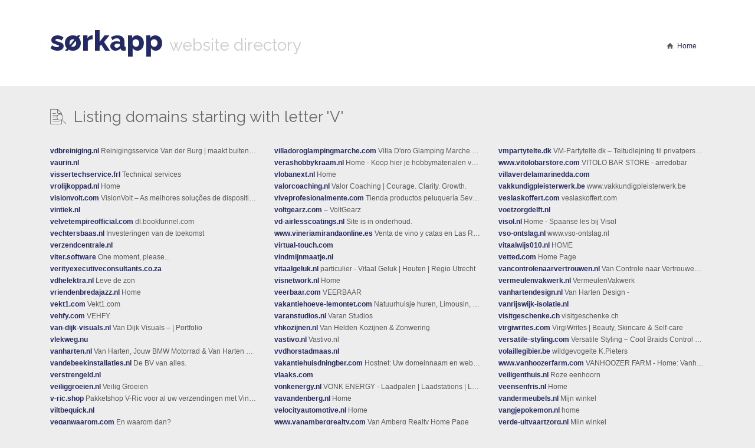

--- FILE ---
content_type: text/html;charset=UTF-8
request_url: https://www.sorkapp.com/by/v/page/12
body_size: 5968
content:
<!DOCTYPE html>
<html lang="en" class="no-js">
<head>
    <meta charset="utf-8">
    <meta http-equiv="X-UA-Compatible" content="IE=edge">
    <title>Website Directory for vdbreiniging.nl to valerieadolff.com | Page 12 | Sorkapp.com</title>
    <meta name="description" content="Explore Sorkapp website information for domains vdbreiniging.nl to valerieadolff.com">
    <meta name="viewport" content="width=device-width, initial-scale=1.0">
    <link rel="shortcut icon" href="/img/favicon.png">
    <link rel="apple-touch-icon" sizes="57x57" href="/img/apple-touch-icon.png">
    <link rel="apple-touch-icon" sizes="72x72" href="/img/apple-touch-icon-72x72.png">
    <link rel="apple-touch-icon" sizes="114x114" href="/img/apple-touch-icon-114x114.png">
    <link href="//fonts.googleapis.com/css?family=Raleway:400,800,200,600" rel="stylesheet" type="text/css">
    <link rel="stylesheet" href="/css/style.css">
    <script src="/js/modernizr.min.js"></script>
    <!--[if lt IE 9 ]>
        <script src="/js/ie.min.js"></script>
    <![endif]-->
</head>
<body>
    <header>
        <div class="container">
        <nav class="row">
            <div class="col-12 col-tablet-11 branding">
                <h1><a href="/">sørkapp</a> <small>website directory</small></h1>
            </div>
            <div class="col-12 col-tablet-1 navigation">
                <ul class="list-inline">
                    <li><a href="/">Home</a></li>
                </ul>
            </div>
        </nav>
        </div>
    </header>

    <section class="domain-listing">
        <div class="container">
            <div class="row">
                <div class="col-12">
                    <h2>Listing domains starting with letter 'V'</h2>
                </div>
                <div class="col-12 col-desktop-4">
                    <ul class="list-unstyled">
                                    <li>
            <a href="/website/vdbreiniging.nl"><strong>vdbreiniging.nl</strong></a>
            Reinigingsservice Van der Burg | maakt buiten weer als nieuw
        </li>
            <li>
            <a href="/website/vaurin.nl"><strong>vaurin.nl</strong></a>
            
        </li>
            <li>
            <a href="/website/vissertechservice.frl"><strong>vissertechservice.frl</strong></a>
            Technical services
        </li>
            <li>
            <a href="/website/vrolijkoppad.nl"><strong>vrolijkoppad.nl</strong></a>
            Home
        </li>
            <li>
            <a href="/website/visionvolt.com"><strong>visionvolt.com</strong></a>
            VisionVolt – As melhores soluções de dispositivos eletrónicos.
        </li>
            <li>
            <a href="/website/vintiek.nl"><strong>vintiek.nl</strong></a>
            
        </li>
            <li>
            <a href="/website/velvetempireofficial.com"><strong>velvetempireofficial.com</strong></a>
            dl.bookfunnel.com
        </li>
            <li>
            <a href="/website/vechtersbaas.nl"><strong>vechtersbaas.nl</strong></a>
            Investeringen van de toekomst
        </li>
            <li>
            <a href="/website/verzendcentrale.nl"><strong>verzendcentrale.nl</strong></a>
            
        </li>
            <li>
            <a href="/website/viter.software"><strong>viter.software</strong></a>
            One moment, please...
        </li>
            <li>
            <a href="/website/verityexecutiveconsultants.co.za"><strong>verityexecutiveconsultants.co.za</strong></a>
            
        </li>
            <li>
            <a href="/website/vdhelektra.nl"><strong>vdhelektra.nl</strong></a>
            Leve de zon
        </li>
            <li>
            <a href="/website/vriendenbredajazz.nl"><strong>vriendenbredajazz.nl</strong></a>
            Home
        </li>
            <li>
            <a href="/website/vekt1.com"><strong>vekt1.com</strong></a>
            Vekt1.com
        </li>
            <li>
            <a href="/website/vehfy.com"><strong>vehfy.com</strong></a>
            VEHFY.
        </li>
            <li>
            <a href="/website/van-dijk-visuals.nl"><strong>van-dijk-visuals.nl</strong></a>
            Van Dijk Visuals – | Portfolio
        </li>
            <li>
            <a href="/website/vlekweg.nu"><strong>vlekweg.nu</strong></a>
            
        </li>
            <li>
            <a href="/website/vanharten.nl"><strong>vanharten.nl</strong></a>
            Van Harten, Jouw BMW Motorrad &amp; Van Harten Specials Dealer
        </li>
            <li>
            <a href="/website/vandebeekinstallaties.nl"><strong>vandebeekinstallaties.nl</strong></a>
            De BV van alles.
        </li>
            <li>
            <a href="/website/verstrengeld.nl"><strong>verstrengeld.nl</strong></a>
            
        </li>
            <li>
            <a href="/website/veiliggroeien.nl"><strong>veiliggroeien.nl</strong></a>
            Veilig Groeien
        </li>
            <li>
            <a href="/website/v-ric.shop"><strong>v-ric.shop</strong></a>
            Pakketshop V-Ric voor al uw verzendingen met Vinted Go en DHL
        </li>
            <li>
            <a href="/website/viltbequick.nl"><strong>viltbequick.nl</strong></a>
            
        </li>
            <li>
            <a href="/website/veganwaarom.com"><strong>veganwaarom.com</strong></a>
            En waarom dan?
        </li>
            <li>
            <a href="/website/vinhdoanlaw.com"><strong>vinhdoanlaw.com</strong></a>
            Home - Vinh Doan Law Office - Trusts, Estates, Tax
        </li>
            <li>
            <a href="/website/v-k-store.com"><strong>v-k-store.com</strong></a>
            Welcome to V&amp;K Store
 – V&amp;K STORE
        </li>
            <li>
            <a href="/website/valandecor.com"><strong>valandecor.com</strong></a>
            Inicio
        </li>
            <li>
            <a href="/website/veterans48.org"><strong>veterans48.org</strong></a>
            DropCatch.com
        </li>
            <li>
            <a href="/website/vakregelaar.nl"><strong>vakregelaar.nl</strong></a>
            De ultieme blogkampioenschappen
        </li>
            <li>
            <a href="/website/voidbyjai.com"><strong>voidbyjai.com</strong></a>
            VOID BY JAI — Coming Soon
        </li>
            <li>
            <a href="/website/vedfyrt.com"><strong>vedfyrt.com</strong></a>
            VEDFYRT PIZZERIA | OSLO |  MOBILT PIZZERIA
        </li>
            <li>
            <a href="/website/vidarmagic.no"><strong>vidarmagic.no</strong></a>
            Vidar Aasvangen - Magiker og humorist
        </li>
            <li>
            <a href="/website/villastilla.nl"><strong>villastilla.nl</strong></a>
            zweden het nieuwe Spanje
        </li>
            <li>
            <a href="/website/vdvmotoren.nl"><strong>vdvmotoren.nl</strong></a>
            Tijd voor pizza
        </li>
            <li>
            <a href="/website/vierkracht.nl"><strong>vierkracht.nl</strong></a>
            Katten en honden
        </li>
            <li>
            <a href="/website/vdktestsharathm543643634.net"><strong>vdktestsharathm543643634.net</strong></a>
            
        </li>
            <li>
            <a href="/website/vergelijkjelease.nl"><strong>vergelijkjelease.nl</strong></a>
            Nachtleven
        </li>
            <li>
            <a href="/website/vivens.eu"><strong>vivens.eu</strong></a>
            Site en construction
        </li>
            <li>
            <a href="/website/vitaemusic.es"><strong>vitaemusic.es</strong></a>
            Home Page
        </li>
            <li>
            <a href="/website/vanschuldnaarvrij.nl"><strong>vanschuldnaarvrij.nl</strong></a>
            
        </li>
            <li>
            <a href="/website/vanbeijeninfra.nl"><strong>vanbeijeninfra.nl</strong></a>
            Hostnet: Uw domeinnaam en webhosting zijn nu actief
        </li>
            <li>
            <a href="/website/vivellecollective.com"><strong>vivellecollective.com</strong></a>
            vivelle
        </li>
            <li>
            <a href="/website/valinfashion.store"><strong>valinfashion.store</strong></a>
            
        </li>
            <li>
            <a href="/website/videoclubheiloo.nl"><strong>videoclubheiloo.nl</strong></a>
            Videoclub Heiloo – Samen actief met film
        </li>
            <li>
            <a href="/website/vprecruiter.com"><strong>vprecruiter.com</strong></a>
            
        </li>
            <li>
            <a href="/website/vbowetransfers.com"><strong>vbowetransfers.com</strong></a>
            vbowetransfers.com is almost here!
        </li>
            <li>
            <a href="/website/virtualbusinessaddress-cw.com"><strong>virtualbusinessaddress-cw.com</strong></a>
            
        </li>
            <li>
            <a href="/website/vitam.es"><strong>vitam.es</strong></a>
            servicios sanitarios. ambulancias.rescate
        </li>
            <li>
            <a href="/website/vitalehr.nl"><strong>vitalehr.nl</strong></a>
            
        </li>
            <li>
            <a href="/website/vanbaarle.nl"><strong>vanbaarle.nl</strong></a>
            One moment, please...
        </li>
            <li>
            <a href="/website/vanrosberg.nl"><strong>vanrosberg.nl</strong></a>
            Helemaal te gek
        </li>
    
                    </ul>
                </div>
                <div class="col-12 col-desktop-4">
                    <ul class="list-unstyled">
                                    <li>
            <a href="/website/villadoroglampingmarche.com"><strong>villadoroglampingmarche.com</strong></a>
            Villa D&#039;oro Glamping Marche – Golden Nights, Italian Dreams
        </li>
            <li>
            <a href="/website/verashobbykraam.nl"><strong>verashobbykraam.nl</strong></a>
            Home - Koop hier je hobbymaterialen voor het maken van kaarten
        </li>
            <li>
            <a href="/website/vlobanext.nl"><strong>vlobanext.nl</strong></a>
            Home
        </li>
            <li>
            <a href="/website/valorcoaching.nl"><strong>valorcoaching.nl</strong></a>
            Valor Coaching | Courage. Clarity. Growth.
        </li>
            <li>
            <a href="/website/viveprofesionalmente.com"><strong>viveprofesionalmente.com</strong></a>
            Tienda productos peluquería Sevilla | VIVE PROFESIONALMENTE
        </li>
            <li>
            <a href="/website/voltgearz.com"><strong>voltgearz.com</strong></a>
            – VoltGearz
        </li>
            <li>
            <a href="/website/vd-airlesscoatings.nl"><strong>vd-airlesscoatings.nl</strong></a>
            Site is in onderhoud.
        </li>
            <li>
            <a href="/website/www.vineriamirandaonline.es"><strong>www.vineriamirandaonline.es</strong></a>
            Venta de vino y catas en Las Rozas
        </li>
            <li>
            <a href="/website/virtual-touch.com"><strong>virtual-touch.com</strong></a>
            
        </li>
            <li>
            <a href="/website/vindmijnmaatje.nl"><strong>vindmijnmaatje.nl</strong></a>
            
        </li>
            <li>
            <a href="/website/vitaalgeluk.nl"><strong>vitaalgeluk.nl</strong></a>
            particulier - Vitaal Geluk | Houten | Regio Utrecht
        </li>
            <li>
            <a href="/website/visnetwork.nl"><strong>visnetwork.nl</strong></a>
            Home
        </li>
            <li>
            <a href="/website/veerbaar.com"><strong>veerbaar.com</strong></a>
            VEERBAAR
        </li>
            <li>
            <a href="/website/vakantiehoeve-lemontet.com"><strong>vakantiehoeve-lemontet.com</strong></a>
            Natuurhuisje huren, Limousin, Haute Vienne | boek nu
        </li>
            <li>
            <a href="/website/varanstudios.nl"><strong>varanstudios.nl</strong></a>
            Varan Studios
        </li>
            <li>
            <a href="/website/vhkozijnen.nl"><strong>vhkozijnen.nl</strong></a>
            Van Helden Kozijnen &amp; Zonwering
        </li>
            <li>
            <a href="/website/vastivo.nl"><strong>vastivo.nl</strong></a>
            Vastivo.nl
        </li>
            <li>
            <a href="/website/vvdhorstadmaas.nl"><strong>vvdhorstadmaas.nl</strong></a>
            
        </li>
            <li>
            <a href="/website/vakantiehuisdningber.com"><strong>vakantiehuisdningber.com</strong></a>
            Hostnet: Uw domeinnaam en webhosting zijn nu actief
        </li>
            <li>
            <a href="/website/vlaaks.com"><strong>vlaaks.com</strong></a>
            
        </li>
            <li>
            <a href="/website/vonkenergy.nl"><strong>vonkenergy.nl</strong></a>
            VONK ENERGY - Laadpalen | Laadstations | Laadpunten Installatie
        </li>
            <li>
            <a href="/website/vavandenberg.nl"><strong>vavandenberg.nl</strong></a>
            Home
        </li>
            <li>
            <a href="/website/velocityautomotive.nl"><strong>velocityautomotive.nl</strong></a>
            Home
        </li>
            <li>
            <a href="/website/www.vanambergrealty.com"><strong>www.vanambergrealty.com</strong></a>
            Van Amberg Realty Home Page
        </li>
            <li>
            <a href="/website/vestjyskstenoghavedesign.dk"><strong>vestjyskstenoghavedesign.dk</strong></a>
            https://vestjyskstenoghavedesign.dk/ | Naturlig skønhed til hus og have
        </li>
            <li>
            <a href="/website/vote4stelz.nl"><strong>vote4stelz.nl</strong></a>
            Seltz
        </li>
            <li>
            <a href="/website/vincent-ict.nl"><strong>vincent-ict.nl</strong></a>
            Vincent ICT
        </li>
            <li>
            <a href="/website/viverosjodar.es"><strong>viverosjodar.es</strong></a>
            Parked Domain name on Hostinger DNS system
        </li>
            <li>
            <a href="/website/vps.ydt.mybluehost.me"><strong>vps.ydt.mybluehost.me</strong></a>
            
        </li>
            <li>
            <a href="/website/ventechnicalsupport.nl"><strong>ventechnicalsupport.nl</strong></a>
            Ven Technical Support | Ven Technical Support
        </li>
            <li>
            <a href="/website/vandijkloodgieter.nl"><strong>vandijkloodgieter.nl</strong></a>
            Loodgieter voor Ontstoppingen &amp; Lekkages | Van dijk loodgieter
        </li>
            <li>
            <a href="/website/vzprojectverhuur.nl"><strong>vzprojectverhuur.nl</strong></a>
            Home
        </li>
            <li>
            <a href="/website/www.viajesizatours.com"><strong>www.viajesizatours.com</strong></a>
            Agencia de Viajes en Madrid | Asesoramiento Personalizado para tu Viaje
        </li>
            <li>
            <a href="/website/vondt.net"><strong>vondt.net</strong></a>
            Vondtklinikkene Tverrfaglig Helse | Vi kan muskler og skjelett
        </li>
            <li>
            <a href="/website/vortexacars.eu"><strong>vortexacars.eu</strong></a>
            
        </li>
            <li>
            <a href="/website/vamosalacosta.com"><strong>vamosalacosta.com</strong></a>
            
        </li>
            <li>
            <a href="/website/vuurwerkboskoop.nl"><strong>vuurwerkboskoop.nl</strong></a>
            One moment, please...
        </li>
            <li>
            <a href="/website/vaerdighjaelp.dk"><strong>vaerdighjaelp.dk</strong></a>
            Værdighjælp
        </li>
            <li>
            <a href="/website/vmmontage.nl"><strong>vmmontage.nl</strong></a>
            One moment, please...
        </li>
            <li>
            <a href="/website/vm-afbouwadvies.nl"><strong>vm-afbouwadvies.nl</strong></a>
            Binnenkort op deze plek
        </li>
            <li>
            <a href="/website/vomakelaars.nl"><strong>vomakelaars.nl</strong></a>
            Uw makelaar in Zeeland - VO Makelaars Goes
        </li>
            <li>
            <a href="/website/vloerlink.nl"><strong>vloerlink.nl</strong></a>
            
        </li>
            <li>
            <a href="/website/vrolijkedeuntjes.nl"><strong>vrolijkedeuntjes.nl</strong></a>
            Home - VrolijkeDeuntjes
        </li>
            <li>
            <a href="/website/vakantiehuisengeland.nl"><strong>vakantiehuisengeland.nl</strong></a>
            Intense gesprekken
        </li>
            <li>
            <a href="/website/vitacoaching.eu"><strong>vitacoaching.eu</strong></a>
            
        </li>
            <li>
            <a href="/website/vorto.lt"><strong>vorto.lt</strong></a>
            UAB &#039;&#039;Vorto&#039;&#039;
        </li>
            <li>
            <a href="/website/vikthings.com"><strong>vikthings.com</strong></a>
            
        </li>
            <li>
            <a href="/website/velorabrand.nl"><strong>velorabrand.nl</strong></a>
            
        </li>
            <li>
            <a href="/website/velora-store.nl"><strong>velora-store.nl</strong></a>
            
        </li>
            <li>
            <a href="/website/veloraofficial.nl"><strong>veloraofficial.nl</strong></a>
            
        </li>
            <li>
            <a href="/website/www.verdantlawncareservice.com"><strong>www.verdantlawncareservice.com</strong></a>
            Lawn Care in Coeur d&#039;Alene, ID - Verdant Lawn Care Service in Coeur D Alene, ID - Verdant Lawn Care Service /
        </li>
    
                    </ul>
                </div>
                <div class="col-12 col-desktop-4">
                    <ul class="list-unstyled">
                                    <li>
            <a href="/website/vmpartytelte.dk"><strong>vmpartytelte.dk</strong></a>
            VM-Partytelte.dk – Teltudlejning til privatpersoner og virksomerheder
        </li>
            <li>
            <a href="/website/www.vitolobarstore.com"><strong>www.vitolobarstore.com</strong></a>
            VITOLO BAR STORE - arredobar
        </li>
            <li>
            <a href="/website/villaverdelamarinedda.com"><strong>villaverdelamarinedda.com</strong></a>
            
        </li>
            <li>
            <a href="/website/vakkundigpleisterwerk.be"><strong>vakkundigpleisterwerk.be</strong></a>
            www.vakkundigpleisterwerk.be
        </li>
            <li>
            <a href="/website/veslaskoffert.com"><strong>veslaskoffert.com</strong></a>
            veslaskoffert.com
        </li>
            <li>
            <a href="/website/voetzorgdelft.nl"><strong>voetzorgdelft.nl</strong></a>
            
        </li>
            <li>
            <a href="/website/visol.nl"><strong>visol.nl</strong></a>
            Home - Spaanse les bij Visol
        </li>
            <li>
            <a href="/website/vso-ontslag.nl"><strong>vso-ontslag.nl</strong></a>
            www.vso-ontslag.nl
        </li>
            <li>
            <a href="/website/vitaalwijs010.nl"><strong>vitaalwijs010.nl</strong></a>
            HOME
        </li>
            <li>
            <a href="/website/vetted.com"><strong>vetted.com</strong></a>
            Home Page
        </li>
            <li>
            <a href="/website/vancontrolenaarvertrouwen.nl"><strong>vancontrolenaarvertrouwen.nl</strong></a>
            Van Controle naar Vertrouwen | Ervaringsverhaal over herstel van dwang en OCD
        </li>
            <li>
            <a href="/website/vermeulenvakwerk.nl"><strong>vermeulenvakwerk.nl</strong></a>
            VermeulenVakwerk
        </li>
            <li>
            <a href="/website/vanhartendesign.nl"><strong>vanhartendesign.nl</strong></a>
            Van Harten Design -
        </li>
            <li>
            <a href="/website/vanrijswijk-isolatie.nl"><strong>vanrijswijk-isolatie.nl</strong></a>
            
        </li>
            <li>
            <a href="/website/visitgeschenke.ch"><strong>visitgeschenke.ch</strong></a>
            visitgeschenke.ch
        </li>
            <li>
            <a href="/website/virgiwrites.com"><strong>virgiwrites.com</strong></a>
            VirgiWrites | Beauty, Skincare &amp; Self-care
        </li>
            <li>
            <a href="/website/versatile-styling.com"><strong>versatile-styling.com</strong></a>
            Versatile Styling – Cool Braids Control by Lydia
        </li>
            <li>
            <a href="/website/volaillegibier.be"><strong>volaillegibier.be</strong></a>
            wildgevogelte K.Pieters
        </li>
            <li>
            <a href="/website/www.vanhoozerfarm.com"><strong>www.vanhoozerfarm.com</strong></a>
            VANHOOZER FARM - Home: Vanhoozer Farm
        </li>
            <li>
            <a href="/website/veiligenthuis.nl"><strong>veiligenthuis.nl</strong></a>
            Roze eenhoorn
        </li>
            <li>
            <a href="/website/veensenfris.nl"><strong>veensenfris.nl</strong></a>
            Home
        </li>
            <li>
            <a href="/website/vandermeubels.nl"><strong>vandermeubels.nl</strong></a>
            Mijn winkel
        </li>
            <li>
            <a href="/website/vangjepokemon.nl"><strong>vangjepokemon.nl</strong></a>
            home
        </li>
            <li>
            <a href="/website/verde-uitvaartzorg.nl"><strong>verde-uitvaartzorg.nl</strong></a>
            Mijn winkel
        </li>
            <li>
            <a href="/website/vejlemurer.com"><strong>vejlemurer.com</strong></a>
            Vejle Murerforretning - Din lokale ekspert i i byggeri og kloakarbejde
        </li>
            <li>
            <a href="/website/veilenmaar.nl"><strong>veilenmaar.nl</strong></a>
            Mijndomein - Domeinnaam, Hosting, Website, Webshop en meer
        </li>
            <li>
            <a href="/website/viktapartner.se"><strong>viktapartner.se</strong></a>
            Vikta Partner - Mer än en traditionell redovisningsbyrå.
        </li>
            <li>
            <a href="/website/verifyvendors.in"><strong>verifyvendors.in</strong></a>
            VerifyVendors | Verify Contractor for Blacklisted Position
        </li>
            <li>
            <a href="/website/valoracionesgarzon.com"><strong>valoracionesgarzon.com</strong></a>
            valoracionesgarzon.com
        </li>
            <li>
            <a href="/website/vijftigplusendus.nl"><strong>vijftigplusendus.nl</strong></a>
            Hostnet: De grootste domeinnaam- en hostingprovider van Nederland.
        </li>
            <li>
            <a href="/website/vanhalmpsychologie.nl"><strong>vanhalmpsychologie.nl</strong></a>
            Psycholoog in Rotterdam | Persoonlijke therapie jongvolwassenen
        </li>
            <li>
            <a href="/website/vivly.nl"><strong>vivly.nl</strong></a>
            
        </li>
            <li>
            <a href="/website/vilkopeda.eu"><strong>vilkopeda.eu</strong></a>
            
        </li>
            <li>
            <a href="/website/www.venicemarina.com"><strong>www.venicemarina.com</strong></a>
            Venice Marina - Venice Marina - Fishing Capital of the World -Sportsmans Paradise -Tuna Town USA - Crawgator - Charters
        </li>
            <li>
            <a href="/website/vinendivine.com"><strong>vinendivine.com</strong></a>
            
        </li>
            <li>
            <a href="/website/viban.be"><strong>viban.be</strong></a>
            Viban | loodgieter | West-Vlaanderen
        </li>
            <li>
            <a href="/website/vklabs.lt"><strong>vklabs.lt</strong></a>
            Paštas per naršyklę - Serveriai.lt
        </li>
            <li>
            <a href="/website/verzuim-onderzoeken.nl"><strong>verzuim-onderzoeken.nl</strong></a>
            Hostnet: Uw domeinnaam en webhosting zijn nu actief
        </li>
            <li>
            <a href="/website/vitalwellhub.nl"><strong>vitalwellhub.nl</strong></a>
            Home
        </li>
            <li>
            <a href="/website/velagiccleanworks.nl"><strong>velagiccleanworks.nl</strong></a>
            Velagic Clean Works – Jouw Auto, Onze Passie Coming soon!
        </li>
            <li>
            <a href="/website/visbootloosdrecht.nl"><strong>visbootloosdrecht.nl</strong></a>
            visbootloosdrecht is under construction
        </li>
            <li>
            <a href="/website/veerkracht.info"><strong>veerkracht.info</strong></a>
            Home
        </li>
            <li>
            <a href="/website/visitbirzai.lt"><strong>visitbirzai.lt</strong></a>
            Titulinis - BIRŽŲ TURIZMO INFORMACIJOS CENTRAS
        </li>
            <li>
            <a href="/website/veerkrachtconfetti.nl"><strong>veerkrachtconfetti.nl</strong></a>
            Veerkracht &amp; Confetti
        </li>
            <li>
            <a href="/website/vondstzeist.nl"><strong>vondstzeist.nl</strong></a>
            Vondst Zeist — preloved &amp; loved fashion
        </li>
            <li>
            <a href="/website/vivid-os.de"><strong>vivid-os.de</strong></a>
            Vivid-Os Physiotherapie Osnabrück
        </li>
            <li>
            <a href="/website/vrouwenzakenplatform.nl"><strong>vrouwenzakenplatform.nl</strong></a>
            Vrouwenzaken
        </li>
            <li>
            <a href="/website/valerieadolff.com"><strong>valerieadolff.com</strong></a>
            Valerie Adolff · TALENT YOUR WORLD · Personal And Professional Transformation
        </li>
    
                    </ul>
                </div>

            </div>
        </div>
    </section>

    <section class="pagination">
    <div class="container">
        <div class="row">
            <div class="col-12">
                <ul class="list-inline">
                                            <li class="previous"><a href="/by/v/page/11">Previous</a></li>
                    
                                            
                                                                                    <li><a href="/by/v/page/1">1</a></li>
                                                    
                                                                    
                                                                                    <li><a href="/by/v/page/2">2</a></li>
                                                    
                                                                    
                                                                                    <li><a href="/by/v/page/3">3</a></li>
                                                    
                                                                    
                                                                                    <li><a href="/by/v/page/4">4</a></li>
                                                    
                                                                    
                                                                                    <li><a href="/by/v/page/5">5</a></li>
                                                    
                                                                    
                                                                                    <li><a href="/by/v/page/6">6</a></li>
                                                    
                                                                    
                                                                                    <li><a href="/by/v/page/7">7</a></li>
                                                    
                                                                    
                                                                                    <li><a href="/by/v/page/8">8</a></li>
                                                    
                                                                    
                                                                                    <li><a href="/by/v/page/9">9</a></li>
                                                    
                                                                    
                                                                                    <li><a href="/by/v/page/10">10</a></li>
                                                    
                                                                    
                                                                                    <li><a href="/by/v/page/11">11</a></li>
                                                    
                                                                    
                                                                                    <li class="active"><a href="/by/v/page/12">12</a></li>
                                                    
                                                                    
                                                                                    <li><a href="/by/v/page/13">13</a></li>
                                                    
                                                                    
                                                                                    <li><a href="/by/v/page/14">14</a></li>
                                                    
                                                                    
                                                                                    <li><a href="/by/v/page/15">15</a></li>
                                                    
                                                                    
                                                                                    <li><a href="/by/v/page/16">16</a></li>
                                                    
                                                                    
                                                                                    <li><a href="/by/v/page/17">17</a></li>
                                                    
                                                                    
                                                                                    <li><a href="/by/v/page/18">18</a></li>
                                                    
                                                                    
                                                                                    <li><a href="/by/v/page/19">19</a></li>
                                                    
                                                                    
                                                                                    <li><a href="/by/v/page/20">20</a></li>
                                                    
                                                                    
                                                                                    <li><a href="/by/v/page/21">21</a></li>
                                                    
                                                    <li class="midrange">...</li>
                                                                    
                                                                                    <li><a href="/by/v/page/22">22</a></li>
                                                    
                                                                    
                        
                                                                    
                        
                                                                    
                        
                                                                    
                        
                                                                    
                        
                                                                    
                        
                                                                    
                        
                                                                    
                        
                                                                    
                        
                                                                    
                        
                                                                    
                        
                                                                    
                        
                                                                    
                        
                                                                    
                        
                                                                    
                        
                                                                    
                        
                                                                    
                        
                                                                    
                        
                                                                    
                        
                                                                    
                        
                                                                    
                        
                                                                    
                        
                                                                    
                        
                                                                    
                        
                                                                    
                        
                                                                    
                        
                                                                    
                        
                                                                    
                        
                                                                    
                        
                                                                    
                        
                                                                    
                        
                                                                    
                        
                                                                    
                        
                                                                    
                        
                                                                    
                        
                                                                    
                        
                                                                    
                        
                                                                    
                        
                                                                    
                        
                                                                    
                        
                                                                    
                        
                                                                    
                        
                                                                    
                        
                                                                    
                        
                                                                    
                        
                                                                    
                        
                                                                    
                        
                                                                    
                        
                                                                    
                        
                                                                    
                        
                                                                    
                        
                                                                    
                        
                                                                    
                        
                                                                    
                        
                                                                    
                        
                                                                    
                        
                                                                    
                        
                                                                    
                        
                                                                    
                        
                                                                    
                        
                                                                    
                        
                                                                    
                        
                                                                    
                        
                                                                    
                        
                                                                    
                        
                                                                    
                        
                                                                    
                        
                                                                    
                        
                                                                    
                        
                                                                    
                        
                                                                    
                        
                                                                    
                        
                                                                    
                        
                                                                    
                        
                                                                    
                        
                                                                    
                        
                                                                    
                        
                                                                    
                        
                                                                    
                        
                                                                    
                        
                                                                    
                        
                                                                    
                        
                                                                    
                        
                                                                    
                        
                                                                    
                        
                                                                    
                        
                                                                    
                        
                                                                    
                        
                                                                    
                        
                                                                    
                        
                                                                    
                        
                                                                    
                        
                                                                    
                        
                                                                    
                        
                                                                    
                        
                                                                    
                        
                                                                    
                        
                                                                    
                        
                                                                    
                        
                                                                    
                        
                                                                    
                        
                                                                    
                        
                                                                    
                        
                                                                    
                        
                                                                    
                        
                                                                    
                        
                                                                    
                        
                                                                    
                        
                                                                    
                        
                                                                    
                        
                                                                    
                        
                                                                    
                        
                                                                    
                        
                                                                    
                        
                                                                    
                        
                                                                    
                        
                                                                    
                        
                                                                    
                        
                                                                    
                        
                                                                    
                        
                                                                    
                        
                                                                    
                        
                                                                    
                        
                                                                    
                        
                                                                    
                        
                                                                    
                        
                                                                    
                        
                                                                    
                        
                                                                    
                        
                                                                    
                        
                                                                    
                        
                                                                    
                        
                                                                    
                        
                                                                    
                        
                                                                    
                        
                                                                    
                        
                                                                    
                        
                                                                    
                        
                                                                    
                        
                                                                    
                        
                                                                    
                        
                                                                    
                        
                                                                    
                        
                                                                    
                        
                                                                    
                        
                                                                    
                        
                                                                    
                        
                                                                    
                        
                                                                    
                        
                                                                    
                        
                                                                    
                        
                                                                    
                        
                                                                    
                        
                                                                    
                        
                                                                    
                        
                                                                    
                        
                                                                    
                        
                                                                    
                        
                                                                    
                        
                                                                    
                        
                                                                    
                        
                                                                    
                        
                                                                    
                        
                                                                    
                        
                                                                    
                        
                                                                    
                        
                                                                    
                        
                                                                    
                        
                                                                    
                        
                                                                    
                        
                                                                    
                        
                                                                    
                        
                                                                    
                        
                                                                    
                        
                                                                    
                        
                                                                    
                        
                                                                    
                        
                                                                    
                        
                                                                    
                        
                                                                    
                        
                                                                    
                        
                                                                    
                        
                                                                    
                        
                                                                    
                        
                                                                    
                        
                                                                    
                        
                                                                    
                        
                                                                    
                        
                                                                    
                        
                                                                    
                        
                                                                    
                        
                                                                    
                        
                                                                    
                        
                                                                    
                        
                                                                    
                        
                                                                    
                        
                                                                    
                                                                                    <li><a href="/by/v/page/219">219</a></li>
                                                    
                                            
                                            <li class="next"><a href="/by/v/page/13">Next</a></li>
                                    </ul>
            </div>
        </div>
    </div>
</section>
    <section class="letter-navigation">
    <div class="container">
        <div class="row">
            <div class="col-12">
                <ul class="list-unstyled">
                <li class="first">Jump to</li>
                <li><a href="/by/0">#</a></li>
                <li><a href="/by/a">a</a></li>
                <li><a href="/by/b">b</a></li>
                <li><a href="/by/c">c</a></li>
                <li><a href="/by/d">d</a></li>
                <li><a href="/by/e">e</a></li>
                <li><a href="/by/f">f</a></li>
                <li><a href="/by/g">g</a></li>
                <li><a href="/by/h">h</a></li>
                <li><a href="/by/i">i</a></li>
                <li><a href="/by/j">j</a></li>
                <li><a href="/by/k">k</a></li>
                <li><a href="/by/l">l</a></li>
                <li><a href="/by/m">m</a></li>
                <li><a href="/by/n">n</a></li>
                <li><a href="/by/o">o</a></li>
                <li><a href="/by/p">p</a></li>
                <li><a href="/by/q">q</a></li>
                <li><a href="/by/r">r</a></li>
                <li><a href="/by/s">s</a></li>
                <li><a href="/by/t">t</a></li>
                <li><a href="/by/u">u</a></li>
                <li><a href="/by/v">v</a></li>
                <li><a href="/by/w">w</a></li>
                <li><a href="/by/x">x</a></li>
                <li><a href="/by/y">y</a></li>
                <li><a href="/by/z">z</a></li>
                </ul>
            </div>
        </div>
    </div>
</section>

    <footer>
        <div class="container">
        <div class="row">
            <div class="col-12">
                <p><strong>© 2026 <a href="/">Sørkapp</a></strong> — All rights reserved</p>
            </div>
        </div>
        </div>
    </footer>

    <script defer src="https://static.cloudflareinsights.com/beacon.min.js/vcd15cbe7772f49c399c6a5babf22c1241717689176015" integrity="sha512-ZpsOmlRQV6y907TI0dKBHq9Md29nnaEIPlkf84rnaERnq6zvWvPUqr2ft8M1aS28oN72PdrCzSjY4U6VaAw1EQ==" data-cf-beacon='{"version":"2024.11.0","token":"c81fbd8ac61b46ff8b43217c82b465d1","r":1,"server_timing":{"name":{"cfCacheStatus":true,"cfEdge":true,"cfExtPri":true,"cfL4":true,"cfOrigin":true,"cfSpeedBrain":true},"location_startswith":null}}' crossorigin="anonymous"></script>
</body>
</html>
